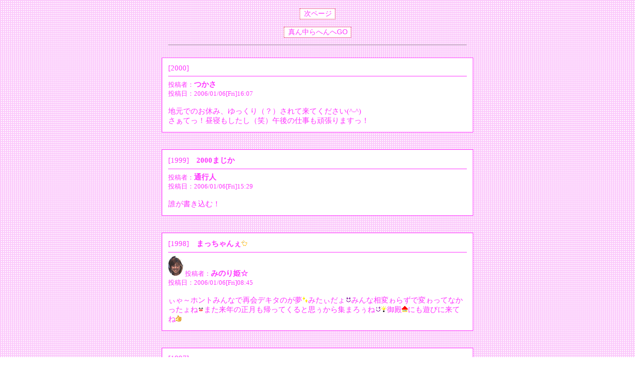

--- FILE ---
content_type: text/html
request_url: http://www.j-jockey.com/minori/bbskako/01.cgi
body_size: 20103
content:
<html>
<head>
<meta http-equiv="Content-type" content="text/html; charset=Shift_JIS">
<title>みのり姫御殿掲示板過去ログ</title>
</head>
<link rel="stylesheet" href="./imodebbs.css" type="text/css">
<body background="image/zzz_bg.gif" text="#ff33ff" link="#660000" alink="#660000" vlink="#660000">
<div align="center">
<br>

<div align="center">
<form action="./01.cgi" method="post">
<input type="hidden" name="page" value="30">
<input type="submit" value="次ページ">
</form>
</div>
<div align="center">
<form action="./01.cgi" method="post">
<input type="hidden" name="page" value="1000">
<input type="submit" value="真ん中らへんへGO">
</form>
</div>
<hr size=1><br>
<div align="center">
<table border="0" bgcolor="#ff33ff" cellpadding="0" cellspacing="1" width="600">
<tbody>
<tr>
<td>
<table border="0" bgcolor="#ffffff" width="100%" cellpadding="10">
<tbody>
<tr>
<td>
[2000]　<font color="#ff33ff"><b></b></font><br>
<hr color="#ff33ff" size="1">
<small>投稿者：</small><b>つかさ　　</b>
<br>
<small>投稿日：2006/01/06[Fri]16:07</small>
<br><br>
地元でのお休み、ゆっくり（？）されて来てください(^-^)<br>さぁてっ！昼寝もしたし（笑）午後の仕事も頑張りますっ！
</td>
</tr>
</tbody>
</table>
</td>
</tr>
</tbody>
</table><br><br>
<table border="0" bgcolor="#ff33ff" cellpadding="0" cellspacing="1" width="600">
<tbody>
<tr>
<td>
<table border="0" bgcolor="#ffffff" width="100%" cellpadding="10">
<tbody>
<tr>
<td>
[1999]　<font color="#ff33ff"><b>2000まじか</b></font><br>
<hr color="#ff33ff" size="1">
<small>投稿者：</small><b>通行人　　</b>
<br>
<small>投稿日：2006/01/06[Fri]15:29</small>
<br><br>
誰が書き込む！
</td>
</tr>
</tbody>
</table>
</td>
</tr>
</tbody>
</table><br><br>
<table border="0" bgcolor="#ff33ff" cellpadding="0" cellspacing="1" width="600">
<tbody>
<tr>
<td>
<table border="0" bgcolor="#ffffff" width="100%" cellpadding="10">
<tbody>
<tr>
<td>
[1998]　<font color="#ff33ff"><b>まっちゃんぇ<IMG SRC="./emozi/f9f4.gif"></b></font><br>
<hr color="#ff33ff" size="1">
<img src="./image/bbm_ico1.gif" width="30" height="40" border="0">
<small>投稿者：</small><b>みのり姫☆　　</b>
<br>
<small>投稿日：2006/01/06[Fri]08:45</small>
<br><br>
ぃゃ～ホントみんなで再会デキタのが夢<IMG SRC="./emozi/f99f.gif">みたぃだょ<IMG SRC="./emozi/f9cf.gif">みんな相変ゎらずで変ゎってなかったょね<IMG SRC="./emozi/f995.gif">また来年の正月も帰ってくると思ぅから集まろぅね<IMG SRC="./emozi/f9ce.gif"><IMG SRC="./emozi/f9a0.gif">御殿<IMG SRC="./emozi/f8c4.gif">にも遊びに来てね<IMG SRC="./emozi/f9cc.gif">
</td>
</tr>
</tbody>
</table>
</td>
</tr>
</tbody>
</table><br><br>
<table border="0" bgcolor="#ff33ff" cellpadding="0" cellspacing="1" width="600">
<tbody>
<tr>
<td>
<table border="0" bgcolor="#ffffff" width="100%" cellpadding="10">
<tbody>
<tr>
<td>
[1997]　<font color="#ff33ff"><b></b></font><br>
<hr color="#ff33ff" size="1">
<img src="./image/bbm_ico1.gif" width="30" height="40" border="0">
<small>投稿者：</small><b>みのり姫☆　　</b>
<br>
<small>投稿日：2006/01/06[Fri]08:41</small>
<br><br>
ほゎぃとサン<IMG SRC="./emozi/f8a4.gif">昨日ゎ五年振りにマェのバィト先のメンバーと再会<IMG SRC="./emozi/f9cb.gif">それからパパの店に居たょ<IMG SRC="./emozi/f9a0.gif"><br>シンゲキさん<IMG SRC="./emozi/f8a4.gif">デビューした時にはみんなに驚かれました<IMG SRC="./emozi/f9fc.gif">まさかぁの時の子<IMG SRC="./emozi/f9a8.gif">って<IMG SRC="./emozi/f9c7.gif">目の手術で大阪に帰ったのがみんな諦めて帰ったって思ってたみたぃで…<IMG SRC="./emozi/f995.gif">
</td>
</tr>
</tbody>
</table>
</td>
</tr>
</tbody>
</table><br><br>
<table border="0" bgcolor="#ff33ff" cellpadding="0" cellspacing="1" width="600">
<tbody>
<tr>
<td>
<table border="0" bgcolor="#ffffff" width="100%" cellpadding="10">
<tbody>
<tr>
<td>
[1996]　<font color="#ff33ff"><b></b></font><br>
<hr color="#ff33ff" size="1">
<img src="./image/bbm_ico1.gif" width="30" height="40" border="0">
<small>投稿者：</small><b>みのり姫☆　　</b>
<br>
<small>投稿日：2006/01/06[Fri]08:36</small>
<br><br>
東海入さん<IMG SRC="./emozi/f8a4.gif">いっぱぃ写メ撮るよぅにしてます<IMG SRC="./emozi/f9a0.gif">楽しみに待っててね<IMG SRC="./emozi/f9ce.gif"><br>ともりん<IMG SRC="./emozi/f8a4.gif">是非、笠松に行きたぃな<IMG SRC="./emozi/f9cf.gif">ともりんも北海道にぉぃで<IMG SRC="./emozi/f9cc.gif"><br>タカさん<IMG SRC="./emozi/f8a4.gif">ミノリゎ小学生のトキから競馬場<IMG SRC="./emozi/f9f9.gif">に見に行ってたのでぃつの間にかです<IMG SRC="./emozi/f9c7.gif">
</td>
</tr>
</tbody>
</table>
</td>
</tr>
</tbody>
</table><br><br>
<table border="0" bgcolor="#ff33ff" cellpadding="0" cellspacing="1" width="600">
<tbody>
<tr>
<td>
<table border="0" bgcolor="#ffffff" width="100%" cellpadding="10">
<tbody>
<tr>
<td>
[1995]　<font color="#ff33ff"><b>お疲れ様でした。</b></font><br>
<hr color="#ff33ff" size="1">
<small>投稿者：</small><b>まっちゃん　　</b>
<br>
<small>投稿日：2006/01/06[Fri]01:14</small>
<br><br>
早速カキコしてみました。<br>昨日は５年ぶりの再会で、楽しかったわー！<br>ホームページもあるなんて・・・すごい！<br>またちょくちょく見にくるんでよろしくね。<br>今年も自分の目標が達成できるようにがんばって。<br>陰ながら応援してます！
</td>
</tr>
</tbody>
</table>
</td>
</tr>
</tbody>
</table><br><br>
<table border="0" bgcolor="#ff33ff" cellpadding="0" cellspacing="1" width="600">
<tbody>
<tr>
<td>
<table border="0" bgcolor="#ffffff" width="100%" cellpadding="10">
<tbody>
<tr>
<td>
[1994]　<font color="#ff33ff"><b>驚きました</b></font><br>
<hr color="#ff33ff" size="1">
<small>投稿者：</small><b>シンゲキ　　</b>
<br>
<small>投稿日：2006/01/05[Thu]22:18</small>
<br><br>
さかのぼること今から8年くらい前、僕は道営で厩務員をやってました。忘れもしません、その時、みのりさんはたしか‥赤帽でしたよね。あれから僕は道営をやめてしまいましたが。いや～驚きです！！あの時の女の子がと！！しかもカワイクなって（笑）これからは応援しています。がんばってください！！<br>
</td>
</tr>
</tbody>
</table>
</td>
</tr>
</tbody>
</table><br><br>
<table border="0" bgcolor="#ff33ff" cellpadding="0" cellspacing="1" width="600">
<tbody>
<tr>
<td>
<table border="0" bgcolor="#ffffff" width="100%" cellpadding="10">
<tbody>
<tr>
<td>
[1993]　<font color="#ff33ff"><b>姫</b></font><br>
<hr color="#ff33ff" size="1">
<small>投稿者：</small><b>ほわいと　　</b>
<br>
<small>投稿日：2006/01/05[Thu]17:43</small>
<br><br>
今日はどこらへんにいるんですか？<br>鬼ごっこやってるみたいですね。
</td>
</tr>
</tbody>
</table>
</td>
</tr>
</tbody>
</table><br><br>
<table border="0" bgcolor="#ff33ff" cellpadding="0" cellspacing="1" width="600">
<tbody>
<tr>
<td>
<table border="0" bgcolor="#ffffff" width="100%" cellpadding="10">
<tbody>
<tr>
<td>
[1992]　<font color="#ff33ff"><b>姫へ</b></font><br>
<hr color="#ff33ff" size="1">
<small>投稿者：</small><b>タカ　　</b>
<br>
<small>投稿日：2006/01/05[Thu]14:06</small>
<br><br>
私はナリタブライアンの三冠達成から競馬を見始めたんですが、みのりさんはいつから競馬に関心をもったんですか？
</td>
</tr>
</tbody>
</table>
</td>
</tr>
</tbody>
</table><br><br>
<table border="0" bgcolor="#ff33ff" cellpadding="0" cellspacing="1" width="600">
<tbody>
<tr>
<td>
<table border="0" bgcolor="#ffffff" width="100%" cellpadding="10">
<tbody>
<tr>
<td>
[1991]　<font color="#ff33ff"><b>是非！</b></font><br>
<hr color="#ff33ff" size="1">
<small>投稿者：</small><b>ともりん　　</b>
<br>
<small>投稿日：2006/01/05[Thu]10:31</small>
<br><br>
岐阜(笠松)にもおいでや<IMG SRC="./emozi/f9f8.gif">
</td>
</tr>
</tbody>
</table>
</td>
</tr>
</tbody>
</table><br><br>
<table border="0" bgcolor="#ff33ff" cellpadding="0" cellspacing="1" width="600">
<tbody>
<tr>
<td>
<table border="0" bgcolor="#ffffff" width="100%" cellpadding="10">
<tbody>
<tr>
<td>
[1990]　<font color="#ff33ff"><b>みのり姫<IMG SRC="./emozi/f9ce.gif"></b></font><br>
<hr color="#ff33ff" size="1">
<small>投稿者：</small><b>東海入　　</b>
<br>
<small>投稿日：2006/01/04[Wed]22:46</small>
<br><br>
写真たくさん<IMG SRC="./emozi/f8e2.gif"><IMG SRC="./emozi/f99f.gif">とった<IMG SRC="./emozi/f9a8.gif"><br>渋谷のギャル姫<IMG SRC="./emozi/f8f2.gif">見たいな<IMG SRC="./emozi/f995.gif">
</td>
</tr>
</tbody>
</table>
</td>
</tr>
</tbody>
</table><br><br>
<table border="0" bgcolor="#ff33ff" cellpadding="0" cellspacing="1" width="600">
<tbody>
<tr>
<td>
<table border="0" bgcolor="#ffffff" width="100%" cellpadding="10">
<tbody>
<tr>
<td>
[1989]　<font color="#ff33ff"><b>みのり姫ぇ</b></font><br>
<hr color="#ff33ff" size="1">
<small>投稿者：</small><b>つかさ　　</b>
<br>
<small>投稿日：2006/01/04[Wed]21:21</small>
<br><br>
姫は１０９にいたんだ☆<br>今日も相変わらず通過しただけだったなぁ。<br>今日こそ行けば良かった…男が２人であの中に（笑）<br>駅前のスタバは夕方五時くらいに通過したッス（あくまで通過（笑））。<br>１０９では何か買ったんですか？<br><br>
</td>
</tr>
</tbody>
</table>
</td>
</tr>
</tbody>
</table><br><br>
<table border="0" bgcolor="#ff33ff" cellpadding="0" cellspacing="1" width="600">
<tbody>
<tr>
<td>
<table border="0" bgcolor="#ffffff" width="100%" cellpadding="10">
<tbody>
<tr>
<td>
[1988]　<font color="#ff33ff"><b>あはは</b></font><br>
<hr color="#ff33ff" size="1">
<small>投稿者：</small><b>つかさ　　</b>
<br>
<small>投稿日：2006/01/04[Wed]21:00</small>
<br><br>
ぬさんへ。<br>まぁ、たしかに(&gt;_&lt;)<br>めっちゃ人多かったからなぁ。<br>万が一の確率でもすれ違ってたとしたら、姫に気付けたら良かったなっていう事でお願いしますm(_ _)m<br>
</td>
</tr>
</tbody>
</table>
</td>
</tr>
</tbody>
</table><br><br>
<table border="0" bgcolor="#ff33ff" cellpadding="0" cellspacing="1" width="600">
<tbody>
<tr>
<td>
<table border="0" bgcolor="#ffffff" width="100%" cellpadding="10">
<tbody>
<tr>
<td>
[1987]　<font color="#ff33ff"><b>つかささんぇ<IMG SRC="./emozi/f9d1.gif"></b></font><br>
<hr color="#ff33ff" size="1">
<img src="./image/bbm_ico1.gif" width="30" height="40" border="0">
<small>投稿者：</small><b>みのり姫☆　　</b>
<br>
<small>投稿日：2006/01/04[Wed]20:25</small>
<br><br>
つかさサンも渋谷に居たの<IMG SRC="./emozi/f9a0.gif">ミノリゎ１０９ぅろ②して駅前のスタバで休んだりしてたょ<IMG SRC="./emozi/f9ce.gif">
</td>
</tr>
</tbody>
</table>
</td>
</tr>
</tbody>
</table><br><br>
<table border="0" bgcolor="#ff33ff" cellpadding="0" cellspacing="1" width="600">
<tbody>
<tr>
<td>
<table border="0" bgcolor="#ffffff" width="100%" cellpadding="10">
<tbody>
<tr>
<td>
[1986]　<font color="#ff33ff"><b>つかささん</b></font><br>
<hr color="#ff33ff" size="1">
<small>投稿者：</small><b>ぬ　　</b>
<br>
<small>投稿日：2006/01/04[Wed]20:20</small>
<br><br>
普通に無理でしょ。あの人ごみの中では。勝負服着てるわけでもないし。
</td>
</tr>
</tbody>
</table>
</td>
</tr>
</tbody>
</table><br><br>
<table border="0" bgcolor="#ff33ff" cellpadding="0" cellspacing="1" width="600">
<tbody>
<tr>
<td>
<table border="0" bgcolor="#ffffff" width="100%" cellpadding="10">
<tbody>
<tr>
<td>
[1985]　<font color="#ff33ff"><b>えっ！？</b></font><br>
<hr color="#ff33ff" size="1">
<small>投稿者：</small><b>つかさ　　</b>
<br>
<small>投稿日：2006/01/04[Wed]20:04</small>
<br><br>
みのりさん、渋谷にいたの？<br>ボクは午前中に代打（非番だったのに(&gt;_&lt;)）で仕事して、友達と遊びに行ってたんですよ！<br>どの辺りにいたのかなぁ。<br>ボクはプラザエクウスに行ってから、１０９の近くの映画館に行って、あとはスペイン坂辺りをブラブラと（笑）<br>どこかで姫とすれ違ってるかも☆<br>気付けよ、俺！（笑）
</td>
</tr>
</tbody>
</table>
</td>
</tr>
</tbody>
</table><br><br>
<table border="0" bgcolor="#ff33ff" cellpadding="0" cellspacing="1" width="600">
<tbody>
<tr>
<td>
<table border="0" bgcolor="#ffffff" width="100%" cellpadding="10">
<tbody>
<tr>
<td>
[1984]　<font color="#ff33ff"><b>今年は最高潮！（続々）</b></font><br>
<hr color="#ff33ff" size="1">
<small>投稿者：</small><b>佐藤力　　</b>
<br>
<small>投稿日：2006/01/04[Wed]19:08</small>
<br><br>
念のため、他の31人の道営騎手も調べてみた。したら今年一番ツキがいいのは小嶋騎手（魚座、酉年、Ｂ型）で12位。一番ツキが悪いのは三井騎手（牡牛座、寅年、Ａ型）で560位でした。
</td>
</tr>
</tbody>
</table>
</td>
</tr>
</tbody>
</table><br><br>
<table border="0" bgcolor="#ff33ff" cellpadding="0" cellspacing="1" width="600">
<tbody>
<tr>
<td>
<table border="0" bgcolor="#ffffff" width="100%" cellpadding="10">
<tbody>
<tr>
<td>
[1983]　<font color="#ff33ff"><b>今年は最高潮！（続）</b></font><br>
<hr color="#ff33ff" size="1">
<small>投稿者：</small><b>佐藤力　　</b>
<br>
<small>投稿日：2006/01/04[Wed]18:37</small>
<br><br>
ちなみに姫の結果（牡牛座、戌年、Ａ型）は485位でした。芸能人では美川憲一氏と同じ星座、干支、血液型です。これに気を配らず今年も去年よりいい成績をあげてね。
</td>
</tr>
</tbody>
</table>
</td>
</tr>
</tbody>
</table><br><br>
<table border="0" bgcolor="#ff33ff" cellpadding="0" cellspacing="1" width="600">
<tbody>
<tr>
<td>
<table border="0" bgcolor="#ffffff" width="100%" cellpadding="10">
<tbody>
<tr>
<td>
[1982]　<font color="#ff33ff"><b>今年は最高潮！</b></font><br>
<hr color="#ff33ff" size="1">
<small>投稿者：</small><b>佐藤力　　</b>
<br>
<small>投稿日：2006/01/04[Wed]18:36</small>
<br><br>
FANの集いにスヌーピーを差し上げた佐藤です。元日にCXで放送してた「最強運芸能人決定戦（576星座別占い）」を見たら、なんと僕の結果（魚座、辰年、Ｂ型）は576位中３位だった。去年までは最下位に近いランキングと低迷だったが実に驚きだ。。
</td>
</tr>
</tbody>
</table>
</td>
</tr>
</tbody>
</table><br><br>
<table border="0" bgcolor="#ff33ff" cellpadding="0" cellspacing="1" width="600">
<tbody>
<tr>
<td>
<table border="0" bgcolor="#ffffff" width="100%" cellpadding="10">
<tbody>
<tr>
<td>
[1980]　<font color="#ff33ff"><b>姫様</b></font><br>
<hr color="#ff33ff" size="1">
<small>投稿者：</small><b>小向野郎　　</b>
<br>
<small>投稿日：2006/01/04[Wed]18:07</small>
<br><br>
そんなんなら、浦和に来ればよかったのに。元お手馬や同士もいるのに。来たら凄かったかも…
</td>
</tr>
</tbody>
</table>
</td>
</tr>
</tbody>
</table><br><br>
<table border="0" bgcolor="#ff33ff" cellpadding="0" cellspacing="1" width="600">
<tbody>
<tr>
<td>
<table border="0" bgcolor="#ffffff" width="100%" cellpadding="10">
<tbody>
<tr>
<td>
[1979]　<font color="#ff33ff"><b>仕事　やすみだったら</b></font><br>
<hr color="#ff33ff" size="1">
<small>投稿者：</small><b>こうじ　　</b>
<br>
<small>投稿日：2006/01/04[Wed]17:38</small>
<br><br>
渋谷に行ったのに　笑　えっ！暖かい　今日　寒いよ～　横浜にも是非　いらして下さいね。
</td>
</tr>
</tbody>
</table>
</td>
</tr>
</tbody>
</table><br><br>
<table border="0" bgcolor="#ff33ff" cellpadding="0" cellspacing="1" width="600">
<tbody>
<tr>
<td>
<table border="0" bgcolor="#ffffff" width="100%" cellpadding="10">
<tbody>
<tr>
<td>
[1978]　<font color="#ff33ff"><b>トゥディフォーユー</b></font><br>
<hr color="#ff33ff" size="1">
<small>投稿者：</small><b>小向野郎　　</b>
<br>
<small>投稿日：2006/01/04[Wed]17:24</small>
<br><br>
今日出走しました。また2着でした。
</td>
</tr>
</tbody>
</table>
</td>
</tr>
</tbody>
</table><br><br>
<table border="0" bgcolor="#ff33ff" cellpadding="0" cellspacing="1" width="600">
<tbody>
<tr>
<td>
<table border="0" bgcolor="#ffffff" width="100%" cellpadding="10">
<tbody>
<tr>
<td>
[1977]　<font color="#ff33ff"><b>暖かぃょ～<IMG SRC="./emozi/f9d1.gif"></b></font><br>
<hr color="#ff33ff" size="1">
<img src="./image/bbm_ico1.gif" width="30" height="40" border="0">
<small>投稿者：</small><b>みのり姫☆　　</b>
<br>
<small>投稿日：2006/01/04[Wed]14:35</small>
<br><br>
人すっごぃ多ぃしまだ友達も来てなぃから一人で渋谷ブラ②してるょ<IMG SRC="./emozi/f9c7.gif">
</td>
</tr>
</tbody>
</table>
</td>
</tr>
</tbody>
</table><br><br>
<table border="0" bgcolor="#ff33ff" cellpadding="0" cellspacing="1" width="600">
<tbody>
<tr>
<td>
<table border="0" bgcolor="#ffffff" width="100%" cellpadding="10">
<tbody>
<tr>
<td>
[1976]　<font color="#ff33ff"><b></b></font><br>
<hr color="#ff33ff" size="1">
<small>投稿者：</small><b>ヤナギ　　</b>
<br>
<small>投稿日：2006/01/04[Wed]14:20</small>
<br><br>
東京は暖かいですか？<br>楽しんできてね。
</td>
</tr>
</tbody>
</table>
</td>
</tr>
</tbody>
</table><br><br>
<table border="0" bgcolor="#ff33ff" cellpadding="0" cellspacing="1" width="600">
<tbody>
<tr>
<td>
<table border="0" bgcolor="#ffffff" width="100%" cellpadding="10">
<tbody>
<tr>
<td>
[1975]　<font color="#ff33ff"><b>羽田到着<IMG SRC="./emozi/f8c3.gif"></b></font><br>
<hr color="#ff33ff" size="1">
<img src="./image/bbm_ico1.gif" width="30" height="40" border="0">
<small>投稿者：</small><b>みのり姫☆　　</b>
<br>
<small>投稿日：2006/01/04[Wed]11:58</small>
<br><br>
つかささん<IMG SRC="./emozi/f9e6.gif">ぜひ声かけちゃって<IMG SRC="./emozi/f9ce.gif"><IMG SRC="./emozi/f9a4.gif">もったさん<IMG SRC="./emozi/f9ed.gif">惜しぃ<IMG SRC="./emozi/f9a9.gif">大阪なら６日に出没します<IMG SRC="./emozi/f9f8.gif">東海入さん<IMG SRC="./emozi/f9f3.gif">明日、ホントゎ名古屋の予定やったのに<IMG SRC="./emozi/f9a5.gif"><IMG SRC="./emozi/f997.gif">
</td>
</tr>
</tbody>
</table>
</td>
</tr>
</tbody>
</table><br><br>
<table border="0" bgcolor="#ff33ff" cellpadding="0" cellspacing="1" width="600">
<tbody>
<tr>
<td>
<table border="0" bgcolor="#ffffff" width="100%" cellpadding="10">
<tbody>
<tr>
<td>
[1974]　<font color="#ff33ff"><b>はじめてきました。</b></font><br>
<hr color="#ff33ff" size="1">
<small>投稿者：</small><b>初心者　　</b>
<br>
<small>投稿日：2006/01/04[Wed]02:54</small>
<br><br>
どういうわけかここにたどり着きました。はじめまして。<br>笹木さんって大阪出身なんや。<br>地方競馬の寂しいニュースが多い中、明るく中央ファン<br>の間でも認知度の高いホッカイドウ競馬を盛り上げてく<br>ださい。<br>生活範囲的に馬券購入でけへんのんが、つらいです（涙<br>（買い方があればどなたさまか教えてください）
</td>
</tr>
</tbody>
</table>
</td>
</tr>
</tbody>
</table><br><br>
<table border="0" bgcolor="#ff33ff" cellpadding="0" cellspacing="1" width="600">
<tbody>
<tr>
<td>
<table border="0" bgcolor="#ffffff" width="100%" cellpadding="10">
<tbody>
<tr>
<td>
[1973]　<font color="#ff33ff"><b>姫<IMG SRC="./emozi/f9ce.gif"></b></font><br>
<hr color="#ff33ff" size="1">
<small>投稿者：</small><b>東海入　　</b>
<br>
<small>投稿日：2006/01/04[Wed]00:46</small>
<br><br>
ぜひぜひ名古屋にもウエルカム<IMG SRC="./emozi/f9a9.gif">
</td>
</tr>
</tbody>
</table>
</td>
</tr>
</tbody>
</table><br><br>
<table border="0" bgcolor="#ff33ff" cellpadding="0" cellspacing="1" width="600">
<tbody>
<tr>
<td>
<table border="0" bgcolor="#ffffff" width="100%" cellpadding="10">
<tbody>
<tr>
<td>
[1972]　<font color="#ff33ff"><b></b></font><br>
<hr color="#ff33ff" size="1">
<small>投稿者：</small><b>もった　　</b>
<br>
<small>投稿日：2006/01/04[Wed]00:22</small>
<br><br>
みのりちゃんいらっしゃい！今年は１０勝がんばりましょうね！僕もいろんなことにチャレンジです☆あまがさきにもいらっしゃあーいーい
</td>
</tr>
</tbody>
</table>
</td>
</tr>
</tbody>
</table><br><br>
<table border="0" bgcolor="#ff33ff" cellpadding="0" cellspacing="1" width="600">
<tbody>
<tr>
<td>
<table border="0" bgcolor="#ffffff" width="100%" cellpadding="10">
<tbody>
<tr>
<td>
[1971]　<font color="#ff33ff"><b>いらっしゃいませ(^-^)</b></font><br>
<hr color="#ff33ff" size="1">
<small>投稿者：</small><b>つかさ　　</b>
<br>
<small>投稿日：2006/01/03[Tue]22:41</small>
<br><br>
ボクの地元へ！<br>…ってもかなり千葉（船橋競馬場）に近いのですが（笑）<br>なんだかんだで遊べるトコはたくさんありますので、思う存分楽しんじゃってくださいo(^o^)o<br>もし奇跡が起きて（笑）どこかでお見掛けしたら、声を掛けさせて頂いても大丈夫ですか？<br>
</td>
</tr>
</tbody>
</table>
</td>
</tr>
</tbody>
</table><br><br>
<table border="0" bgcolor="#ff33ff" cellpadding="0" cellspacing="1" width="600">
<tbody>
<tr>
<td>
<table border="0" bgcolor="#ffffff" width="100%" cellpadding="10">
<tbody>
<tr>
<td>
[1970]　<font color="#ff33ff"><b>みのり姫が</b></font><br>
<hr color="#ff33ff" size="1">
<small>投稿者：</small><b>こうじ　　</b>
<br>
<small>投稿日：2006/01/03[Tue]21:59</small>
<br><br>
関東に上陸！思う存分　楽しんできてね。明日から仕事ですわ。お正月競馬　惨敗・・・
</td>
</tr>
</tbody>
</table>
</td>
</tr>
</tbody>
</table><br><br>
</div><br>

<div align="center">
<form action="./01.cgi" method="post">
<input type="hidden" name="page" value="30">
<input type="submit" value="次ページ">
</form>
</div>
<div align="right"><small>iモードBBS V4.13 [<a href="http://www.cgi-down.com/">CGIダウンロード</a>]</small></div>
</body></html>


--- FILE ---
content_type: text/css
request_url: http://www.j-jockey.com/minori/bbskako/imodebbs.css
body_size: 1401
content:
body,tr,td,th,div { font-size: 11pt }
body { margin-top : 0px; margin-bottom : 0px; margin-left : 0px; margin-right : 0px; }
body,tr,td,th { font-family: 'verdana,chicago,"ＭＳ Ｐゴシック"'; }

a:hover { color: B37973 }
a:link { text-decoration: none; }
a:visited { text-decoration: none; }
span { font-size: 7 }
big  { font-size: 12pt }
small { font-size: 10pt }
a:link        {  color:#8888ff; text-decoration: underline;}
a:visited     {  color:#8888ff; text-decoration: underline;}
a:active      {  color:#ff7777; text-decoration: underline;}
a:hover       {  color:#ff7777; text-decoration: underline; POSITION: relative; TOP: 1px;}
hr {color: #ff33ff; width:600;}
BODY
{
  scrollbar-base-color : #ffffff;
  scrollbar-face-color : #ffffff; 
  scrollbar-track-color: #ffffff;
  scrollbar-arrow-color : #ffffff; 
  scrollbar-3dlight-color: #ff33ff;
  scrollbar-highlight-color : #ffffff; 
  scrollbar-shadow-color : #ff33ff;
  scrollbar-darkshadow-color : #ffffff;
}
input,textarea,select 
{
  FONT-SIZE: 14px;
  FONT-WEIGHT: normal;
  border-style: dotted;
  BORDER-TOP-WIDTH: 1px;
  BORDER-TOP-COLOR: #dc143c;
  BORDER-LEFT-WIDTH: 1px;
  BORDER-LEFT-COLOR: #dc143c;
  BORDER-BOTTOM-WIDTH: 1px;
  BORDER-BOTTOM-COLOR: #dc143c;
  BORDER-RIGHT-WIDTH: 1px;
  BORDER-RIGHT-COLOR: #dc143c;
  COLOR: #ff33ff;
  TEXT-INDENT: 2px;
  BACKGROUND-COLOR: #ffffff;
}
